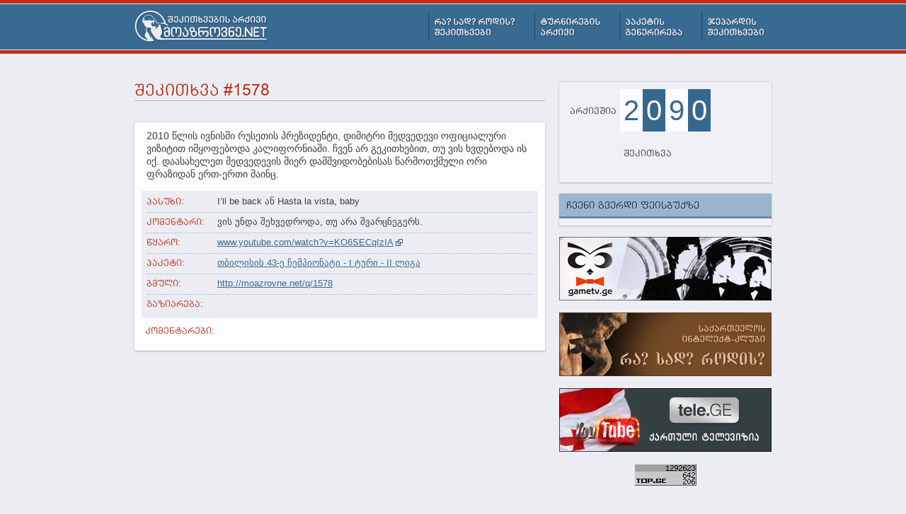

--- FILE ---
content_type: text/html; charset=UTF-8
request_url: http://moazrovne.net/q/1578
body_size: 3129
content:
<!DOCTYPE html PUBLIC "-//W3C//DTD XHTML 1.0 Transitional//EN"
	"http://www.w3.org/TR/xhtml1/DTD/xhtml1-transitional.dtd">

<html xmlns="http://www.w3.org/1999/xhtml" xml:lang="ka" lang="ka-GE">
<head>
    <link rel="image_src" href="http://moazrovne.net/images/logo.png" />
	<meta property="og:image" content="http://moazrovne.net/images/logo_social.png" />
	<meta property="og:locale" content="ka_GE" />
	<meta property="og:title" content="შეკითხვა #1578 &ndash; მოაზროვნე.net" />
	<meta http-equiv="Content-Type" content="text/html; charset=utf-8" />
	<meta property="fb:app_id" content="259682650736281" />
	<link rel="stylesheet" href="http://moazrovne.net/css/shadowbox.css" type="text/css" charset="utf-8" />
	<link rel="stylesheet" href="http://moazrovne.net/css/paginator3000.css" type="text/css" charset="utf-8" />
	<link rel="stylesheet" href="http://moazrovne.net/css/global.css" type="text/css" charset="utf-8" />
		<link rel="stylesheet" href="http://moazrovne.net/css/print.css" type="text/css" media="print" charset="utf-8" />
	<link rel="icon" type="image/x-icon" href="http://moazrovne.net/favicon.ico" />
	<link rel="alternate" type="application/rss+xml" title="მოაზროვნე.net - რა? სად? როდის? ახალი შეკითხვები" href="http://moazrovne.net/chgk/feed/" />
	<link rel="alternate" type="application/rss+xml" title="მოაზროვნე.net - რა? სად? როდის? ახალი ტურნირები" href="http://moazrovne.net/tournaments/feed/" />
	<link rel="alternate" type="application/rss+xml" title="მოაზროვნე.net - ჯეპარდის ახალი პაკეტები" href="http://moazrovne.net/jeopardy/feed/" />
	<title>შეკითხვა #1578 &ndash; მოაზროვნე.net</title>
	<script type="text/javascript" src="http://moazrovne.net/js/jquery.js"></script>
	<script type="text/javascript" src="http://moazrovne.net/js/shadowbox.js"></script>
	<script type="text/javascript" src="http://moazrovne.net/js/stickysidebar.jquery.js"></script>
	<script type="text/javascript" src="http://moazrovne.net/js/paginator3000.js"></script>
		<script type="text/javascript" src="http://moazrovne.net/js/global.js"></script>
    <script type="text/javascript" src="http://s7.addthis.com/js/250/addthis_widget.js#pubid=Rocko88"></script>
    <script>
    (function(d, s, id) {
      var js, fjs = d.getElementsByTagName(s)[0];
      if (d.getElementById(id)) {return;}
      js = d.createElement(s); js.id = id;
      js.src = "//connect.facebook.net/en_US/all.js#xfbml=1";
      fjs.parentNode.insertBefore(js, fjs);
    }(document, 'script', 'facebook-jssdk'));
    </script>
</head>

<body class="body_q">

    <div id="header">
        <div class="inner">
            <h1><a href="http://moazrovne.net/"><img src="http://moazrovne.net/images/logo.png" alt="რა? სად? როდის? შეკითხვების არქივი - მოაზროვნე.net" /></a></h1>
            <ul class="clearfix">
                <li class=""><a href="http://moazrovne.net/chgk/"><img src="http://moazrovne.net/images/menu_chgk.png" alt="რა? სად? როდის? შეკითხვები" /></a></li>
                <li class=""><a href="http://moazrovne.net/tournaments/"><img src="http://moazrovne.net/images/menu_tournaments.png" alt="ტურნირების არქივი" /></a></li>
                <li class=""><a href="http://moazrovne.net/random/"><img src="http://moazrovne.net/images/menu_random.png" alt="პაკეტის გენერირება" /></a></li>
                <li class="last "><a href="http://moazrovne.net/jeopardy/"><img src="http://moazrovne.net/images/menu_jeopardy.png" alt="ჯეპარდის (სვაიაკის) შეკითხვები" /></a></li>
            </ul>
        </div>
    </div>
    <div class="print_head"><img src="http://moazrovne.net/images/logo_print.png" alt="" /></div>

    <div id="main" class="clearfix">
        <div class="content">
        
<h2>შეკითხვა #1578</h2>


<ul class="questions">
<li class="q">



            
        <p class="question_question">
            2010 წლის ივნისში რუსეთის პრეზიდენტი, დიმიტრი მედვედევი ოფიციალური ვიზიტით იმყოფებოდა კალიფორნიაში. ჩვენ არ გეკითხებით, თუ ვის ხვდებოდა ის იქ. დაასახელეთ მედვედევის მიერ დამშვიდობებისას წარმოთქმული ორი ფრაზიდან ერთ-ერთი მაინც.        </p>
        
    
    
    <div class="answer clearfix opened single_mode">
        <div class="answer_body">
            <span class="clearfix">
                <span class="left">
                    პასუხი:
                </span>
                <span class="right_nofloat">
                    I’ll be back ან Hasta la vista, baby                </span>
            </span>
            
                        <span class="clearfix">
                <span class="left">
                    კომენტარი:
                </span>
                <span class="right_nofloat">
                    ვის უნდა შეხვედროდა, თუ არა შვარცნეგერს.                </span>
            </span>
                        
                        <span class="clearfix">
                <span class="left">
                    წყარო:
                </span>
                <span class="right_nofloat">
                    <a href='http://www.youtube.com/watch?v=KO6SECqIzIA' class='external' target='_blank'>www.youtube.com/watch?v=KO6SECqIzIA</a>                </span>
            </span>
                        
                        <span class="clearfix">
                <span class="left">
                    პაკეტი:
                </span>
                <span class="right_nofloat">
                    <a href="http://moazrovne.net/tournaments/88">თბილისის 43-ე ჩემპიონატი - I ტური - II ლიგა</a>
                </span>
            </span>
                        
            <span class="clearfix">
                <span class="left">
                    ბმული:
                </span>
                <span class="right_nofloat">
                    <a href="http://moazrovne.net/q/1578">http://moazrovne.net/q/1578</a>
                </span>
            </span>
            
                        <span class="clearfix">
                <span class="left">
                    გაზიარება:
                </span>
                <span class="right_nofloat">
                    <div class="addthis_toolbox addthis_default_style ">
                        <a class="addthis_button_facebook_like" fb:like:layout="button_count"></a>
                        <a class="addthis_button_tweet"></a>
                        <a class="addthis_button_google_plusone" g:plusone:size="medium"></a>
                    </div>
                </span>
            </span>
                        
            
            
        </div>
        <div class="answer_toggler">
            <span>პასუხი <img src="http://moazrovne.net/images/pixel.png" alt="" class="arrow" /></span>
        </div>
    </div>
    
    
            <strong class="comments_title">კომენტარები:</strong>
        <div class="fb-comments" data-href="http://moazrovne.net/q/1578" data-num-posts="20" data-width="560"></div>
        
    
</li></ul>

            
        </div> <!-- end .content -->
        
        <div class="sidebar">
            
            <div class="sidebar_block open_all_toggle">
                <div class="inner"><img src="http://moazrovne.net/images/open_all.png" alt="" /> ყველა პასუხის გახსნა/დახურვა</div>
            </div>
            
                        
                        
            <div class="sidebar_block stats_block">
                <div class="inner clearfix">
                    <strong>არქივშია</strong>
                                        <span class="odd">2</span>
                                        <span class="even">0</span>
                                        <span class="odd">9</span>
                                        <span class="even">0</span>
                                        <strong>შეკითხვა</strong>
                </div>
            </div>
        
            <div class="sidebar_block facebook_block">
                <h4>ჩვენი გვერდი ფეისბუქზე</h4>
                <div class="inner">
                    <div class="fb-like-box" data-href="http://www.facebook.com/moazrovne" data-width="300" data-show-faces="true" data-border-color="#EFF0F5" data-stream="false" data-header="false"></div>
                </div>
            </div>
            
            <ul class="sidebar_banners">
                <li><a href="http://gametv.ge/" target="_blank"><img src="http://moazrovne.net/images/banner_gametv.jpg" alt="GameTV" /></a></li>
                <li><a href="http://chgk.ge/" target="_blank"><img src="http://moazrovne.net/images/banner_chgk.jpg" alt="საქართველოს ინტელექტ-კლუბი რა? სად? როდის?" /></a></li>
                <li><a href="http://tele.ge/" target="_blank"><img src="http://moazrovne.net/images/banner_telege.png" alt="ქართული ტელევიზია უფასოდ" /></a></li>
                <li>
                    <!-- TOP.GE COUNTER CODE -->
                        <script type="text/javascript" src="http://counter.top.ge/cgi-bin/cod?100+18840"></script>
                    <!-- / END OF COUNTER CODE -->
                </li>
            </ul>
        
        
        </div> <!-- end .sidebar -->
    </div> <!-- end #main -->
    
    
    <div id="footer">
        <div class="footer_wrapper">
            <div class="inner clearfix">
                <div class="copy left">
                    მოაზროვნე<span>.net v5</span> &ndash; რა<span>?</span> სად<span>?</span> როდის<span>?</span> შეკითხვების არქივი<br />
                    <span>&copy;</span> <a href="http://davituri.com/" target="_blank">ნოდარ დავითური</a>, <span>2004&mdash;2025</span><br />
                    ყველა უფლება შეკითხვებზე ეკუთვნით მათ შესაბამის ავტორებს.
                </div>
                <div class="searchlinks right">
                    <form class="searchform" name="searchform" method="get" action="http://moazrovne.net/search/">
                        <input type="text" name="q" value="ძიება" id="s" />
                    </form>
                    <span>RSS&nbsp; &mdash;</span>
                    <a href="http://moazrovne.net/chgk/feed/">შეკითხვების</a>
                    &bull;
                    <a href="http://moazrovne.net/tournaments/feed/">ტურნირების</a>
                    &bull;
                    <a href="http://moazrovne.net/jeopardy/feed/">ჯეპარდის</a>
                </div>
            </div>
        </div>
    </div>
    
    

    <div id="fb-root"></div>
    
<script type="text/javascript">

  var _gaq = _gaq || [];
  _gaq.push(['_setAccount', 'UA-272491-15']);
  _gaq.push(['_trackPageview']);

  (function() {
    var ga = document.createElement('script'); ga.type = 'text/javascript'; ga.async = true;
    ga.src = ('https:' == document.location.protocol ? 'https://ssl' : 'http://www') + '.google-analytics.com/ga.js';
    var s = document.getElementsByTagName('script')[0]; s.parentNode.insertBefore(ga, s);
  })();

</script>
</body>
</html>

--- FILE ---
content_type: text/css
request_url: http://moazrovne.net/css/global.css
body_size: 3741
content:
/* Killing browser defaults */
/* v1.0 | 20080212 */
html, body, div, span, applet, object, iframe,
h1, h2, h3, h4, h5, h6, p, blockquote, pre,
a, abbr, acronym, address, big, cite, code,
del, dfn, em, font, img, ins, kbd, q, s, samp,
small, strike, strong, sub, sup, tt, var,
b, u, i, center,
dl, dt, dd, ol, ul, li,
fieldset, form, label, legend,
table, caption, tbody, tfoot, thead, tr, th, td {
	margin: 0;
	padding: 0;
	border: 0;
	outline: 0;
	font-size: 100%;
	vertical-align: baseline;
}
body {
	line-height: 1;
}
ul {
	list-style: none;
}
blockquote, q {
	quotes: none;
}
blockquote:before, blockquote:after,
q:before, q:after {
	content: '';
	content: none;
}

/* remember to highlight inserts somehow! */
ins {
	text-decoration: none;
}
del {
	text-decoration: line-through;
}

/* tables still need 'cellspacing="0"' in the markup */
table {
	border-collapse: collapse;
	border-spacing: 0;
}
/* END RESET CSS */


/* >> The Magnificent CLEARFIX << */
.clearfix:after { content: "."; display: block; height: 0; clear: both; visibility: hidden; }
.clearfix { display: inline-block; }
* html .clearfix { height: 1%; } /* Hides from IE-mac \*/
.clearfix { display: block; }

/*  fonts   */
@font-face {
    font-family: 'KNEWMT';
    src: url('fonts/knewmt-webfont.eot');
    src: url('fonts/knewmt-webfont.eot?#iefix') format('embedded-opentype'),
         url('fonts/knewmt-webfont.woff') format('woff'),
         url('fonts/knewmt-webfont.ttf') format('truetype'),
         url('fonts/knewmt-webfont.svg#KNEWMT') format('svg');
    font-weight: normal;
    font-style: normal;
}

.left {
    display: block;
    float: left;
}
.right {
    display: block;
    float: right;
}
.center {
    text-align: center;
}

body {
    background: #ecedf2;
    font-size: 13px;
    color: #3f3f40;
    font-family: Arial, Sylfaen, sans-serif;
}

a {
    color: #396a92;
}
    a:hover {
        text-decoration: none;
    }
    
    a.external {
        padding-right: 13px;
        background: url(../images/external.png) no-repeat right center;
    }

.uppercase {
    text-transform: uppercase;
}



#header {
    background: url(../images/header.png) repeat-x top left;
}
    #header .inner {
        width: 900px;
        margin: 0 auto;
        height: 76px;
    }

    #header h1 {
        float: left;
        padding-top: 15px;
    }
        #header h1 img {
            display: block;
        }

    #header ul {
        float: right;
        width: 485px;
        padding-top: 17px;
    }
        #header ul li {
            float: left;
        }
        #header ul a {
            display: block;
            padding: 8px 5px 6px 7px;
            border-left: 1px solid #24445d;
            margin-right: 20px;
        }
            #header ul a:hover,
            #header ul .active a {
                background-color: #24445d;
            }
            #header ul .last a {
                margin-right: 0;
            }
        #header ul a img {
            display: block;
        }
.print_head {
    display: none;
}



#main {
    width: 900px;
    margin: 0 auto;
    padding: 40px 0 50px;
}
    #main .content {
        width: 580px;
        float: left;
    }
    #main .sidebar {
        width: 300px;
        float: right;
        position: relative;
    }
    
    
h2 {
    font-family: KNEWMT, Arial, Sylfaen, sans-serif;
    font-size: 23px;
    font-weight: normal;
    color: #BF2E1A;
    text-shadow: 2px 1px 0 #fff;
    padding-bottom: 3px;
    border-bottom: 1px solid #b2b3b6;
    margin-bottom: 30px;
    text-transform: uppercase;
}
    .subtitle {
        font-family: KNEWMT, Arial, Sylfaen, sans-serif;
        font-weight: normal;
        font-size: 15px;
        color: #4c4c4c;
        display: block;
        margin: -25px 0 30px 2px;
    }
    .subtitle.content_subtitle {
        font-size: 16px;
        margin: 30px 0;
        text-align: center;
        color: #BF2E1A;
    }
    .subtitle.content_subtitle span {
        display: block;
        color: #3f3f40;
        font-family: Arial, Sylfaen, sans-serif;
        font-size: 13px;
        padding-top: 5px;
        line-height: 120%;
    }


.plain_text {
    padding: 0 0 15px;
    font-size: 13px;
    line-height: 130%;
}


.sidebar_block {
    background-color: #f0f1f6;
    box-shadow: 0 0 2px #a7a8ab;
    border-bottom: 1px solid #bfc1c4;
    margin-bottom: 15px;
}
    .sidebar_block h4 {
        background: #9ab4cb;
        color: #091d42;
        border-bottom: 3px solid #698ca8;
        padding: 10px 10px 8px 10px;
        font-family: KNEWMT, Arial, Sylfaen, sans-serif;
        font-weight: normal;
        font-size: 14px;
        text-shadow: 1px 1px 0 #c8d8e6;
    }
    .sidebar_block .inner {
        padding: 10px;
    }



.facebook_block .inner {
    padding: 0;
    padding-bottom: 10px;
}

.stats_block strong {
    float: left;
    display: block;
    line-height: 62px;
    font-family: KNEWMT, Arial, Sylfaen, sans-serif;
    font-weight: normal;
    padding: 0 5px;
}
    .stats_block span {
        float: left;
        display: block;
        line-height: 60px;
        font-family: Impact, "Arial Narrow", sans-serif;
        font-size: 40px;
        padding: 0 5px;
        background: #36678f;
        color: #fdfdfd;
    }
        .stats_block span.odd {
            background: #fdfdfd;
            color: #36678f;
        }



.sidebar_banners li {
    margin-bottom: 15px;
    text-align: center;
}




.jeopardy_topics li.jeopardy_topic {
    background-color: #fdfdfd;
    box-shadow: 0 0 2px #a7a8ab;
    border-bottom: 1px solid #bfc1c4;
    margin-bottom: 15px;
    padding: 10px;
    line-height: 130%;
}
    .jeopardy_topics .topic_title {
        display: block;
        font-weight: normal;
        padding: 7px;
        background: #BDCBD8;
        font-family: KNEWMT, Arial, Sylfaen, sans-serif;
        color: #091D42;
        text-shadow: 1px 1px 1px #ECEDF2;
        font-size: 15px;
        margin-bottom: 10px;
    }


.jeopardy_questions li {
    border-bottom: 1px dotted #9AB4CB;
    padding: 10px 0 11px;
}
    .jeopardy_questions li:last-child {
        border-bottom: 0 none;
        padding-bottom: 5px;
    }
    .jeopardy_questions .question_score {
        display: block;
        float: left;
        font-size: 16px;
        padding: 5px;
        width: 35px;
        line-height: 25px;
        background: #F3F3F3;
        color: #BF2E1A;
        text-align: center;
    }
    .jeopardy_questions .question,
    .jeopardy_questions .answer {
        margin-left: 55px;
        font-size: 14px;
        line-height: 130%;
    }
    .jeopardy_questions .answer {
        padding-top: 10px;
    }
    .jeopardy_questions .j_answer_toggler {
        font-family: KNEWMT, Arial, Sylfaen, sans-serif;
        cursor: pointer;
    }
        .jeopardy_questions .j_answer_toggler:hover {
            background: #F3F3F3;
            color: #BF2E1A;
        }
    .jeopardy_questions .answer_text {
        display: none;
    }
        .jeopardy_questions .opened1 .answer_text {
            display: inline;
        }
    
    
    
    

.packs li {
    background-color: #fdfdfd;
    box-shadow: 0 0 2px #a7a8ab;
    border-bottom: 1px solid #bfc1c4;
    margin-bottom: 15px;
    padding: 10px;
    line-height: 130%;
}
    .packs .pack_title,
    .packs .pack_desc,
    .packs .pack_topics {
        margin-right: 160px;
    }
    .packs .pack_title {
        font-weight: normal;
        font-family: KNEWMT, Arial, Sylfaen, sans-serif;
        color: #BF2E1A;
        font-size: 15px;
        display: block;
        padding-bottom: 5px;
    }
    .packs .pack_desc {
        display: block;
        padding-bottom: 5px;
    }
    .packs .pack_topics {
        display: block;
        font-size: 12px;
        color: #828282;
    }
    .packs .pack_sidelinks {
        display: block;
        float: right;
        width: 150px;
        font-family: KNEWMT, Arial, Sylfaen, sans-serif;
        padding-top: 20px;
    }
        .packs .pack_sidelinks a {
            display: block;
            padding: 5px;
            background: #BDCBD8;
            margin-bottom: 5px;
            font-size: 12px;
            color: #091D42;
            text-shadow: 1px 1px 1px #fff;
            text-decoration: none;
        }
            .packs .pack_sidelinks a:hover {
                background: #ECEDF2;
            }
        .packs .pack_sidelinks a.play_link {
            background: #396A92;
            color: #ECEDF2;
            text-shadow: 1px 1px 1px #24445D;
        }


.tournaments {
    list-style: none outside none;
}
    .tournaments .level_0 {
        background-color: #fdfdfd;
        box-shadow: 0 0 2px #a7a8ab;
        border-bottom: 1px solid #bfc1c4;
        margin-bottom: 15px;
        padding: 10px;
        line-height: 130%;
    }
    
    .tournaments h4 {
        font-weight: normal;
        font-family: KNEWMT, Arial, Sylfaen, sans-serif;
        color: #BF2E1A;
        font-size: 18px;
        padding-bottom: 7px;
        border-bottom: 1px solid #d2d5d8;
        margin-bottom: 12px;
    }
        .tournaments h4 .right {
            color: #808080;
            font-size: 14px;
            padding-top: 2px;
        }
    
    .tournaments .level_1 {
        padding: 10px 0 10px 10px;
        background: #F0F1F6 url(../images/tournament_bg.png) repeat-y -40px 0;
        margin-bottom: 10px;
    }
        .tournaments .level_1.withlink {
            background-image: none;
        }
    .tournaments h5 {
        font-weight: normal;
        font-size: 14px;
        float: left;
        width: 90px;
        padding-right: 10px;
        padding-top: 3px;
        text-align: center;
        color: #2a2a2b;
        text-shadow: 1px 1px 1px #FDFDFD;
        font-family: KNEWMT,Arial,Sylfaen,sans-serif;
    }
    .tournaments .level_1 ul {
        margin-left: 100px;
    }
    .tournaments .level_2 {
        float: left;
    }
        .tournaments .level_2 a {
            display: block;
            white-space: nowrap;
            width: 112px;
            text-align: center;
            padding: 2px 0 5px;
            font-size: 13px;
        }
            .tournaments .level_2 a:hover {
                background: #fff;
            }
        .tournaments .level_1.withlink a{
            padding: 2px 10px 5px;
        }



.tournaments_block li h4 {
    background: #BDCBD8;
    border-bottom: 0 none;
    margin-bottom: 7px;
}
    .tournaments_block li h4 .right {
        display: none;
    }
    .tournaments_block .inner ul {
        margin-left: 20px;
    }
    .tournaments_block .inner li {
        padding-bottom: 10px;
    }
    .tournaments_block .current {
        font-weight: bold;
        text-decoration: none;
        cursor: default;
        color: #3F3F40;
    }



.questions {
    list-style: none outside none;
}
    .questions li.q {
        background-color: #fdfdfd;
        box-shadow: 0 0 2px #a7a8ab;
        border-bottom: 1px solid #bfc1c4;
        margin-bottom: 15px;
        padding: 10px;
        line-height: 130%;
        position: relative;
    }
    .questions li .question_top {
        background: #9ab4cb;
        color: #1d4261;
        padding: 7px 7px 7px 7px;
        font-size: 12px;
        margin-bottom: 10px;
    }
        .questions li .question_top .left {
            font-family: KNEWMT, Arial, Sylfaen, sans-serif;
        }
        .questions li .question_top a {
            color: #1d4261;
            text-decoration: none;
        }
            .questions li .question_top a:hover {
                text-decoration: underline;
            }
    .questions li .question_question {
        padding: 0 7px 15px;
        font-size: 14px;
        line-height: 130%;
    }
    .questions li .answer {
        background: #ecedf2;
    }
        .questions .answer span.clearfix {
            padding-bottom: 7px;
            margin-bottom: 5px;
            border-bottom: 1px dotted #9AB4CB;
        }
            .questions .answer.single_mode span.clearfix:last-child {
                border-bottom: 0 none;
                padding-bottom: 0;
            }
        .questions .answer .left {
            width: 90px;
            font-family: KNEWMT, Arial, Sylfaen, sans-serif;
            color: #BF2E1A;
        }
        .questions .answer .right_nofloat {
            margin-left: 100px;
            display: block;
        }
    .questions .question_image {
        margin: 0 auto 5px auto;
        display: block;
    }
        .questions .answer .question_image {
            display: inline;
        }
    .questions .answer ul {
        list-style: disc outside none;
        margin-left: 15px;
    }
    
    
    .questions .answer_body {
        display: none;
        padding: 7px;
    }
        .questions .opened .answer_body {
            display: block;
        }
    .questions .answer_toggler {
        cursor: pointer;
        font-family: KNEWMT, Arial, Sylfaen, sans-serif;
        color: #BF2E1A;
        text-align: center;
        font-size: 14px;
        padding: 7px;
    }
        .questions .answer_toggler:hover {
            background: #9AB4CB;
        }
        .questions .answer_toggler .arrow {
            width: 9px;
            height: 7px;
            background: url(../images/arrow.png) no-repeat -9px 0;
            vertical-align: middle;
        }
        .questions .opened .answer_toggler .arrow {
            background-position: 0 0;
        }
        .questions .single_mode .answer_toggler {
            display: none;
        }

    .questions .question_number {
        font-style: normal;
        display: block;
        position: absolute;
        top: 17px;
        left: -45px;
        width: 40px;
        font-size: 23px;
        color: #9AB4CB;
        text-align: right;
        text-shadow: 1px 1px 0 #fff;
    }

    .comments_title {
        font-family: KNEWMT, Arial, Sylfaen, sans-serif;
        color: #BF2E1A;
        font-weight: normal;
        display: block;
        margin: 10px 0 10px 5px;
    }


.open_all_toggle {
    font-family: KNEWMT, Arial, Sylfaen, sans-serif;
    color: #BF2E1A;
    text-align: center;
    background-color: #f3f3f3;
    cursor: pointer;
    z-index: 999;
    display: none;
}
    .open_all_toggle:hover {
        background: #fff;
        box-shadow: 0 0 2px #707173;
    }
    .open_all_toggle img {
        vertical-align: middle;
    }

.jeopardy_play_button {
    font-family: KNEWMT, Arial, Sylfaen, sans-serif;
    color: #BF2E1A;
    text-align: center;
    background-color: #f3f3f3;
    display: block;
    text-align: center;
    text-decoration: none;
}
    .jeopardy_play_button .inner {
        display: block;
    }
    .jeopardy_play_button:hover {
        background: #fff;
        box-shadow: 0 0 2px #707173;
    }
    .jeopardy_play_button img {
        vertical-align: middle;
    }




.bottom_big_link {
    text-align: center;
    display: block;
    padding: 10px;
    text-align: center;
    margin: 40px 0 10px 0;
    background: #FDFDFD;
    font-family: KNEWMT, Arial, Sylfaen, sans-serif;
}


.pages {
    margin: 10px 0;
    text-align: center;
}
    .pages li {
        display: inline;
        margin: 0 10px;
    }



.random_form {
    border-bottom: 1px solid #BFC1C4;
    box-shadow: 0 0 2px #A7A8AB;
    background-color: #F3F3F3;
    width: 400px;
    margin: 10px auto 30px auto;
    padding: 15px 15px 5px;
}
    .random_form label {
        padding-bottom: 10px;
        font-size: 12px;
        text-align: center;
    }
    .random_form label .left {
        width: 49%;
        text-align: right;
        padding-top: 3px;
    }
    .random_form label .right {
        width: 49%;
        text-align: left;
    }
    .random_form .input_text {
        border: 1px solid #A7A8AB;
        background: #fff;
        text-align: center;
        vertical-align: middle;
    }
    
    .random_form .input_button {
        transition: border-color .218s;
        -moz-transition: border-color .218s;
        -webkit-transition: border-color .218s;
        -o-transition: border-color .218s;
        font-family: KNEWMT, Arial, Sylfaen, sans-serif;
        text-shadow: 0 1px 0 #fff;
        border: 1px solid #d9d9d9;
        border-radius: 3px;
        padding: 3px 10px;
        font-size: 12px;
        background-color: #fff;
        cursor: pointer;
        margin-left: -10px;
    }
        .random_form .input_button:hover {
            border-color: #181818;
        }


    ol.questions {
        list-style: decimal outside none;
    }





#footer {
    background-color: #bf2e1a;
    padding-top: 5px;
    overflow: hidden;
}
    #footer .footer_wrapper {
        border-top: 1px solid #e8e9ee;
        background-color: #396a92;
        color: #9ab4cb;
        font-size: 12px;
        text-shadow: 1px 1px 1px #1e394f;
        line-height: 120%;
    }
        #footer .footer_wrapper a {
            color: #9ab4cb;
            text-decoration: none;
        }
            #footer .footer_wrapper a:hover {
                color: #ecedf2;
            }
        #footer .footer_wrapper span {
            font-size: 11px;
        }

    #footer .inner {
        width: 900px;
        margin: 0 auto;
        padding: 15px 0;
    }

    #footer .copy {
        border-left: 1px solid #24445D;
        padding: 5px 10px;
    }
    
    #footer .searchlinks {
        text-align: center;
    }
        #footer .searchlinks a {
            margin: 0 5px;
        }
    
    #footer .searchform {
        padding-bottom: 10px;
        text-align: center;
    }
        #footer .searchform input {
            width: 274px;
            padding: 3px 20px 5px 3px;
            font-size: 12px;
            color: #396a92;
            border: 0 none;
            background: #9ab4cb url(../images/carret.png) no-repeat top right;
        }
            #footer .searchform input:focus {
                background-color: #ecedf2;
            }


















--- FILE ---
content_type: text/css
request_url: http://moazrovne.net/css/print.css
body_size: 284
content:
* {
    text-shadow: none !important;
}

#main {
    width: 100%;
}
#header {
    display: none;
}
#main .sidebar {
    display: none;
}
#main .content {
    width: 100%;
}

.print_head {
    display: block;
    margin-bottom: 20px;
    text-align: center;
}

.q .answer_body {
    display: block !important;
}
.q .answer .answer_toggler {
    display: none;
}

.paginator {
    display: none;
}
#footer .right {
    display: none;
}

.answer a:after {
    content: " [" attr(href) "] ";
}

.questions .question_number {
    position: static;
    padding: 5px;
    font-size: 14px;
}

--- FILE ---
content_type: application/javascript
request_url: http://moazrovne.net/js/global.js
body_size: 914
content:
$(document).ready(function(){
    
    // init
    Shadowbox.init();
    $(".pages").hide();
    
    
    /*  search box fancy label  */
    var initSearchValue = $("#s").val();
    $("#s").focus(function(){
        if( $(this).val() == initSearchValue ) {
            $(this).val('');
        }
    });
    $("#s").blur(function(){
        if( $.trim( $(this).val() ) == '' ) {
            $(this).val( initSearchValue );
        }
    });


    // menu fancy click
    $("#header ul li").click(function(){
        $("#header ul li").removeClass("active");
        $(this).addClass("active");
    });

    // question images
    function doImages(context) {
        function doImagesInner($img) {
            var width = $img.width();
            var height = $img.height();
            if( width > height ) {
                if( width > 400 ) {
                    $img.attr("width", 400).wrap('<a href="'+$img.attr("src")+'" rel="shadowbox" class="shadowbox" />');
                }
            } else {
                if( height > 300 ) {
                    $img.attr("height", 300).wrap('<a href="'+$img.attr("src")+'" rel="shadowbox" class="shadowbox" />');
                }
            }
        }
        if( context == null ) {
            $(".question_image").each(function(){
                $(this).load(function(){
                    doImagesInner( $(this) );
                });
            });
        } else {
            $(".question_image", context).each(function(){
                doImagesInner( $(this) );
            });
        }
        Shadowbox.setup();
    }
    doImages(null);
    
    
    
    // answer toggle
    $(".answer_toggler").click(function(){   
            
        var $thisAnswer = $(this).closest(".answer");
        if( $thisAnswer.is(".opened") ) {
            $(".answer_body", $thisAnswer).slideUp("fast");
            $thisAnswer.removeClass("opened");
        } else {
            $(".answer_body", $thisAnswer).slideDown("fast", function(){
                if( !$thisAnswer.is(".imagesDone") ) {
                    doImages($thisAnswer);
                    $thisAnswer.addClass("imagesDone")
                }
            });
            $thisAnswer.addClass("opened");
        }
    });
    

    if( $(".questions .q").length > 1 || $(".jeopardy_questions").length > 1 ) {
        $(".open_all_toggle").show().stickySidebar({ speed:200, padding:50 }).click(function(){
            
            if( $(".questions .q").length > 1 ) {
                $(".questions .q .answer_toggler").click();
            } else {
                var firstOne = $( $(".jeopardy_questions .answer")[0] );
                if( firstOne.hasClass("opened1") ) {
                    $(".jeopardy_questions .answer").removeClass("opened1");
                } else {
                    $(".jeopardy_questions .answer").addClass("opened1");
                }
            }
                
        });
        $(".sidebar").css("padding-top", "55px");
    }
    
    
    
    // jeopardy answer toggler
    $(".jeopardy_questions .j_answer_toggler").each(function(){
        $(this).click(function(){
            $answerP = $(this).closest(".answer");
            if( $answerP.hasClass("opened1") ) {
                $answerP.removeClass("opened1");
            } else {
                $answerP.addClass("opened1");
            }
        });
    });
    
    
    
});



    